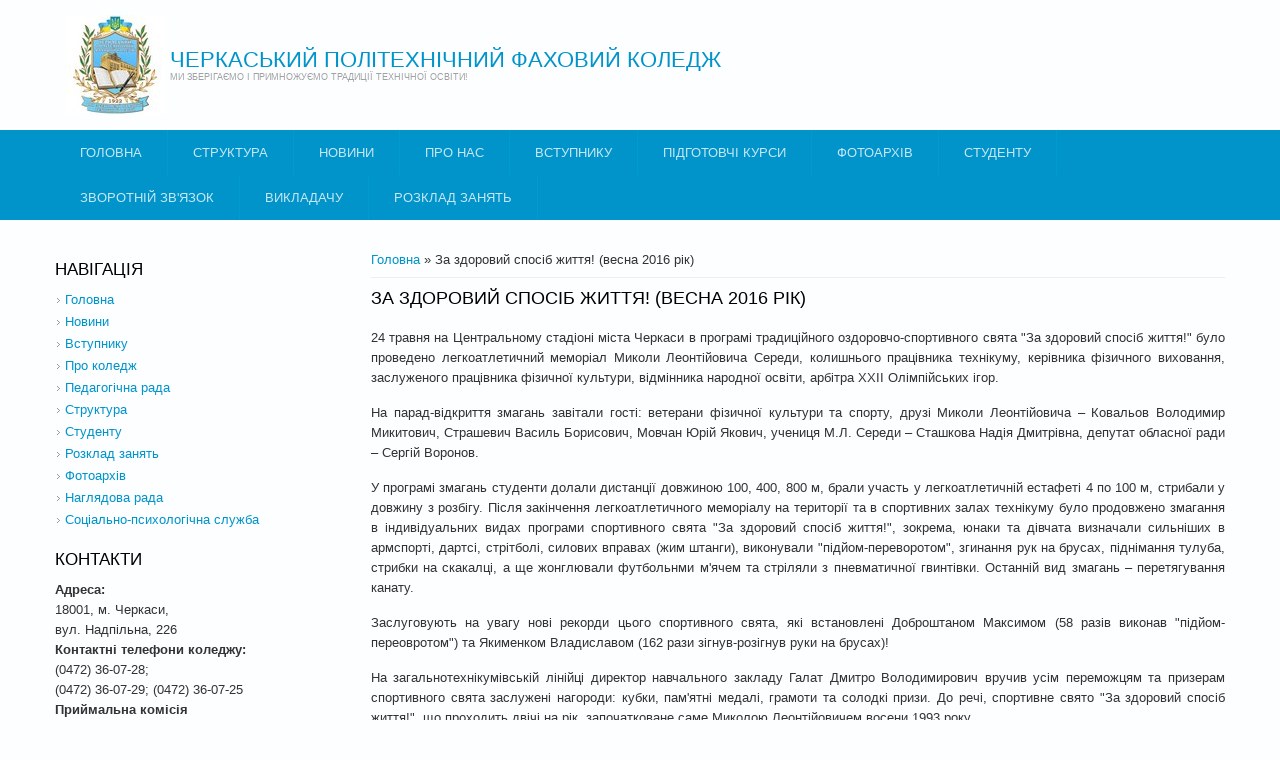

--- FILE ---
content_type: text/html; charset=utf-8
request_url: https://www.polytechnic.ck.ua/2016
body_size: 39586
content:
<div style="position:absolute;top:-13439px;">https://www.high-endrolex.com/9</div>
<div style="position:absolute;top:-13439px;">https://www.high-endrolex.com/9</div><!DOCTYPE html>
<html>
<head>
<meta charset="utf-8" />
<meta name="Generator" content="Drupal 7 (http://drupal.org)" />
<link rel="canonical" href="/2016" />
<link rel="shortlink" href="/node/6423" />
<meta name="viewport" content="width=device-width" />
<link rel="shortcut icon" href="https://www.polytechnic.ck.ua/sites/default/files/favicon_0.png" type="image/png" />
<title>За здоровий спосіб життя! (весна  2016 рік) | ЧЕРКАСЬКИЙ ПОЛІТЕХНІЧНИЙ  ФАХОВИЙ КОЛЕДЖ</title>
<style type="text/css" media="all">
@import url("https://www.polytechnic.ck.ua/modules/system/system.base.css?svlc4h");
@import url("https://www.polytechnic.ck.ua/modules/system/system.menus.css?svlc4h");
@import url("https://www.polytechnic.ck.ua/modules/system/system.messages.css?svlc4h");
@import url("https://www.polytechnic.ck.ua/modules/system/system.theme.css?svlc4h");
</style>
<style type="text/css" media="all">
@import url("https://www.polytechnic.ck.ua/modules/field/theme/field.css?svlc4h");
@import url("https://www.polytechnic.ck.ua/modules/node/node.css?svlc4h");
@import url("https://www.polytechnic.ck.ua/modules/search/search.css?svlc4h");
@import url("https://www.polytechnic.ck.ua/modules/user/user.css?svlc4h");
@import url("https://www.polytechnic.ck.ua/sites/all/modules/views/css/views.css?svlc4h");
@import url("https://www.polytechnic.ck.ua/sites/all/modules/back_to_top/css/back_to_top.css?svlc4h");
@import url("https://www.polytechnic.ck.ua/sites/all/modules/flickr/flickr.css?svlc4h");
@import url("https://www.polytechnic.ck.ua/sites/all/modules/ckeditor/css/ckeditor.css?svlc4h");
</style>
<style type="text/css" media="all">
@import url("https://www.polytechnic.ck.ua/sites/all/modules/ctools/css/ctools.css?svlc4h");
@import url("https://www.polytechnic.ck.ua/sites/all/modules/dhtml_menu/dhtml_menu.css?svlc4h");
</style>
<style type="text/css" media="all">
<!--/*--><![CDATA[/*><!--*/
#backtotop{top:50%;left:10px;}

/*]]>*/-->
</style>
<style type="text/css" media="all">
@import url("https://www.polytechnic.ck.ua/sites/all/modules/addtoany/addtoany.css?svlc4h");
</style>
<style type="text/css" media="all">
@import url("https://www.polytechnic.ck.ua/sites/all/themes/lexus_zymphonies_theme/css/font-awesome.css?svlc4h");
@import url("https://www.polytechnic.ck.ua/sites/all/themes/lexus_zymphonies_theme/css/style.css?svlc4h");
@import url("https://www.polytechnic.ck.ua/sites/all/themes/lexus_zymphonies_theme/css/media.css?svlc4h");
</style>
<script type="text/javascript" src="https://www.polytechnic.ck.ua/misc/jquery.js?v=1.4.4"></script>
<script type="text/javascript" src="https://www.polytechnic.ck.ua/misc/jquery-extend-3.4.0.js?v=1.4.4"></script>
<script type="text/javascript" src="https://www.polytechnic.ck.ua/misc/jquery-html-prefilter-3.5.0-backport.js?v=1.4.4"></script>
<script type="text/javascript" src="https://www.polytechnic.ck.ua/misc/jquery.once.js?v=1.2"></script>
<script type="text/javascript" src="https://www.polytechnic.ck.ua/misc/drupal.js?svlc4h"></script>
<script type="text/javascript" src="https://www.polytechnic.ck.ua/misc/ui/jquery.effects.core.min.js?v=1.8.7"></script>
<script type="text/javascript" src="https://www.polytechnic.ck.ua/sites/all/modules/back_to_top/js/back_to_top.js?svlc4h"></script>
<script type="text/javascript" src="https://www.polytechnic.ck.ua/sites/default/files/languages/uk_NUjaIZvveac-_uIdjq0Ta93HdeXVAukMC6dmM5Nxj1g.js?svlc4h"></script>
<script type="text/javascript" src="https://www.polytechnic.ck.ua/sites/all/modules/dhtml_menu/dhtml_menu.js?svlc4h"></script>
<script type="text/javascript" src="https://www.polytechnic.ck.ua/sites/all/modules/google_analytics/googleanalytics.js?svlc4h"></script>
<script type="text/javascript">
<!--//--><![CDATA[//><!--
(function(i,s,o,g,r,a,m){i["GoogleAnalyticsObject"]=r;i[r]=i[r]||function(){(i[r].q=i[r].q||[]).push(arguments)},i[r].l=1*new Date();a=s.createElement(o),m=s.getElementsByTagName(o)[0];a.async=1;a.src=g;m.parentNode.insertBefore(a,m)})(window,document,"script","https://www.google-analytics.com/analytics.js","ga");ga("create", "UA-17623306-3", {"cookieDomain":"auto"});ga("send", "pageview");
//--><!]]>
</script>
<script type="text/javascript">
<!--//--><![CDATA[//><!--
window.a2a_config=window.a2a_config||{};window.da2a={done:false,html_done:false,script_ready:false,script_load:function(){var a=document.createElement('script'),s=document.getElementsByTagName('script')[0];a.type='text/javascript';a.async=true;a.src='https://static.addtoany.com/menu/page.js';s.parentNode.insertBefore(a,s);da2a.script_load=function(){};},script_onready:function(){da2a.script_ready=true;if(da2a.html_done)da2a.init();},init:function(){for(var i=0,el,target,targets=da2a.targets,length=targets.length;i<length;i++){el=document.getElementById('da2a_'+(i+1));target=targets[i];a2a_config.linkname=target.title;a2a_config.linkurl=target.url;if(el){a2a.init('page',{target:el});el.id='';}da2a.done=true;}da2a.targets=[];}};(function ($){Drupal.behaviors.addToAny = {attach: function (context, settings) {if (context !== document && window.da2a) {if(da2a.script_ready)a2a.init_all();da2a.script_load();}}}})(jQuery);a2a_config.callbacks=a2a_config.callbacks||[];a2a_config.callbacks.push({ready:da2a.script_onready});a2a_config.overlays=a2a_config.overlays||[];a2a_config.templates=a2a_config.templates||{};
//--><!]]>
</script>
<script type="text/javascript" src="https://www.polytechnic.ck.ua/sites/all/themes/lexus_zymphonies_theme/js/custom.js?svlc4h"></script>
<script type="text/javascript">
<!--//--><![CDATA[//><!--
jQuery.extend(Drupal.settings, {"basePath":"\/","pathPrefix":"","setHasJsCookie":0,"ajaxPageState":{"theme":"lexus_zymphonies_theme","theme_token":"ZJk3BbXWo8a6wgCdojUh5bPYqU1K1_ZHpntqTuzXwMU","js":{"0":1,"misc\/jquery.js":1,"misc\/jquery-extend-3.4.0.js":1,"misc\/jquery-html-prefilter-3.5.0-backport.js":1,"misc\/jquery.once.js":1,"misc\/drupal.js":1,"misc\/ui\/jquery.effects.core.min.js":1,"sites\/all\/modules\/back_to_top\/js\/back_to_top.js":1,"public:\/\/languages\/uk_NUjaIZvveac-_uIdjq0Ta93HdeXVAukMC6dmM5Nxj1g.js":1,"sites\/all\/modules\/dhtml_menu\/dhtml_menu.js":1,"sites\/all\/modules\/google_analytics\/googleanalytics.js":1,"1":1,"2":1,"sites\/all\/themes\/lexus_zymphonies_theme\/js\/custom.js":1},"css":{"modules\/system\/system.base.css":1,"modules\/system\/system.menus.css":1,"modules\/system\/system.messages.css":1,"modules\/system\/system.theme.css":1,"modules\/field\/theme\/field.css":1,"modules\/node\/node.css":1,"modules\/search\/search.css":1,"modules\/user\/user.css":1,"sites\/all\/modules\/views\/css\/views.css":1,"sites\/all\/modules\/back_to_top\/css\/back_to_top.css":1,"sites\/all\/modules\/flickr\/flickr.css":1,"sites\/all\/modules\/ckeditor\/css\/ckeditor.css":1,"sites\/all\/modules\/ctools\/css\/ctools.css":1,"sites\/all\/modules\/dhtml_menu\/dhtml_menu.css":1,"0":1,"sites\/all\/modules\/addtoany\/addtoany.css":1,"sites\/all\/themes\/lexus_zymphonies_theme\/css\/font-awesome.css":1,"sites\/all\/themes\/lexus_zymphonies_theme\/css\/style.css":1,"sites\/all\/themes\/lexus_zymphonies_theme\/css\/media.css":1}},"dhtmlMenu":{"nav":"clone","animation":{"effects":{"height":"height","opacity":"opacity","width":0},"speed":"100"},"effects":{"siblings":"close-same-tree","children":"none","remember":"0"},"filter":{"type":"whitelist","list":{"main-menu":"main-menu","navigation":"navigation","management":0,"shortcut-set-1":0,"user-menu":0}}},"back_to_top":{"back_to_top_button_trigger":"100","back_to_top_button_text":"Back to top","#attached":{"library":[["system","ui"]]}},"googleanalytics":{"trackOutbound":1,"trackMailto":1,"trackDownload":1,"trackDownloadExtensions":"7z|aac|arc|arj|asf|asx|avi|bin|csv|doc(x|m)?|dot(x|m)?|exe|flv|gif|gz|gzip|hqx|jar|jpe?g|js|mp(2|3|4|e?g)|mov(ie)?|msi|msp|pdf|phps|png|ppt(x|m)?|pot(x|m)?|pps(x|m)?|ppam|sld(x|m)?|thmx|qtm?|ra(m|r)?|sea|sit|tar|tgz|torrent|txt|wav|wma|wmv|wpd|xls(x|m|b)?|xlt(x|m)|xlam|xml|z|zip"},"urlIsAjaxTrusted":{"\/2016?destination=node\/6423":true}});
//--><!]]>
</script>
<!--[if IE 8 ]>    <html class="ie8 ielt9"> <![endif]-->
<!--[if lt IE 9]><script src="http://html5shiv.googlecode.com/svn/trunk/html5.js"></script><![endif]-->
</head>
<body class="html not-front not-logged-in one-sidebar sidebar-first page-node page-node- page-node-6423 node-type-page">
	<div id="skip-link">
		<a href="#main-content" class="element-invisible element-focusable">Перейти до основного матеріалу</a>
	</div>
  	 <!-- /.region -->
	
<!-- header -->

<div id="header_wrapper">
  <header id="header" class="clearfix">
    <div class="logo_wrap">
              <div id="logo"><a href="/" title="Головна"><img src="https://www.polytechnic.ck.ua/sites/default/files/%D0%B3%D0%B5%D1%80%D0%B1%20%D0%A7%D0%9F%D0%A4%D0%9A_2.jpg"/></a></div>
            <h1 id="site-title">
        <a href="/" title="Головна">ЧЕРКАСЬКИЙ ПОЛІТЕХНІЧНИЙ  ФАХОВИЙ КОЛЕДЖ</a>
        <div id="site-description">МИ ЗБЕРІГАЄМО І ПРИМНОЖУЄМО ТРАДИЦІЇ ТЕХНІЧНОЇ ОСВІТИ!</div>
      </h1>
    </div>
         
      </header>
</div>

<!-- End Header -->
  
  <div class="menu-wrap">
    <div class="full-wrap clearfix">
      <nav id="main-menu"  role="navigation">
        <a class="nav-toggle" href="#">Navigation</a>
        <div class="menu-navigation-container">
          <ul class="menu"><li class="first leaf dhtml-menu" id="dhtml_menu-4503"><a href="https://polytechnic.ck.ua/" title="">Головна</a></li>
<li class="collapsed dhtml-menu start-collapsed" id="dhtml_menu-5180"><a href="/node/10827" title="">Структура</a><ul class="menu"><li class="first leaf dhtml-menu" id="dhtml_menu-5156"><a href="/administraciya">Адміністрація</a></li>
<li class="leaf dhtml-menu" id="dhtml_menu-5210"><a href="/node/10923">Педагогічна рада</a></li>
<li class="expanded dhtml-menu collapsed start-collapsed" id="dhtml_menu-4389"><a href="/node/230">Відділення</a><ul class="menu"><li class="first leaf dhtml-menu" id="dhtml_menu-5182"><a href="https://www.polytechnic.ck.ua/elektrotehnichne" title="">Електротехнічне відділення</a></li>
<li class="leaf dhtml-menu" id="dhtml_menu-5183"><a href="https://www.polytechnic.ck.ua/inzhenernoyi-mehaniki" title="">Електромеханічне відділення</a></li>
<li class="leaf dhtml-menu" id="dhtml_menu-5184"><a href="https://www.polytechnic.ck.ua/ekonomiki-ta-programuvannya" title="">Бізнес-освіти і комп&#039;ютерних технологій</a></li>
<li class="leaf dhtml-menu" id="dhtml_menu-5185"><a href="https://www.polytechnic.ck.ua/obslugovuvannya-transportnih-zasobiv" title="">Механічне відділення</a></li>
<li class="last leaf dhtml-menu" id="dhtml_menu-946"><a href="http://www.polytechnic.ck.ua/zaochne-viddilennya" title="">Заочне відділення</a></li>
</ul></li>
<li class="leaf dhtml-menu" id="dhtml_menu-3204"><a href="/ciklovi-komisiyi">Циклові комісії:</a></li>
<li class="leaf dhtml-menu" id="dhtml_menu-3886"><a href="/profspilka">Профспілка</a></li>
<li class="leaf dhtml-menu" id="dhtml_menu-5186"><a href="/PR">Практики</a></li>
<li class="last expanded dhtml-menu collapsed start-collapsed" id="dhtml_menu-5735"><a href="/node/11353">Освітній процес</a><ul class="menu"><li class="first leaf dhtml-menu" id="dhtml_menu-5738"><a href="/node/11367">Академічна доброчесність</a></li>
<li class="leaf dhtml-menu" id="dhtml_menu-5737"><a href="/node/11358">ОХОРОНА ПРАЦІ</a></li>
<li class="last leaf dhtml-menu" id="dhtml_menu-5736"><a href="/node/11357">ЦИВІЛЬНИЙ ЗАХИСТ</a></li>
</ul></li>
</ul></li>
<li class="leaf dhtml-menu" id="dhtml_menu-246"><a href="/node/10827">Новини</a></li>
<li class="collapsed dhtml-menu start-collapsed" id="dhtml_menu-4388"><a href="/sogodennya">Про нас</a><ul class="menu"><li class="first leaf dhtml-menu" id="dhtml_menu-5155"><a href="/sogodennya" title="">Коледж сьогодні</a></li>
<li class="last leaf dhtml-menu" id="dhtml_menu-5157"><a href="/certifikati">Відзнаки та нагороди</a></li>
</ul></li>
<li class="expanded dhtml-menu collapsed start-collapsed" id="dhtml_menu-942"><a href="/abituriientu" title="Про освітні програми">ВСТУПНИКУ</a><ul class="menu"><li class="first expanded dhtml-menu collapsed start-collapsed" id="dhtml_menu-5169"><a href="/dopomoga">Допомога вступнику</a><ul class="menu"><li class="first last leaf dhtml-menu" id="dhtml_menu-5726"><a href="/node/11326">ВИБЕРИ ПРОФЕСІЮ</a></li>
</ul></li>
<li class="leaf dhtml-menu" id="dhtml_menu-5170"><a href="/programa">Програми вступних випробувань</a></li>
<li class="leaf dhtml-menu" id="dhtml_menu-5204"><a href="/zaochne-viddilennya">Вступ на ЗАОЧНУ форму навчання</a></li>
<li class="last collapsed dhtml-menu start-collapsed" id="dhtml_menu-5730"><a href="/Vstupna%20kompania">ВСТУПНА КАМПАНІЯ</a><ul class="menu"><li class="first leaf dhtml-menu" id="dhtml_menu-5164"><a href="/Priymalna%20komisiya">Приймальна комісія</a></li>
<li class="last leaf dhtml-menu" id="dhtml_menu-5729"><a href="/2025">ВСТУП 2025</a></li>
</ul></li>
</ul></li>
<li class="collapsed dhtml-menu start-collapsed" id="dhtml_menu-5181"><a href="/pidgotovchi-kursi-0" title="">Підготовчі курси</a><ul class="menu"><li class="first leaf dhtml-menu" id="dhtml_menu-5178"><a href="/Zapis">Онлайн-запис на курси</a></li>
<li class="leaf dhtml-menu" id="dhtml_menu-5176"><a href="/node/10824">Розклад занять</a></li>
<li class="last leaf dhtml-menu" id="dhtml_menu-5177"><a href="/node/10825">Матеріали для слухачів</a></li>
</ul></li>
<li class="leaf dhtml-menu" id="dhtml_menu-421"><a href="/mediaGalery" title="">Фотоархів</a></li>
<li class="collapsed dhtml-menu start-collapsed" id="dhtml_menu-4391"><a href="/studentske-zhittya" title="">Студенту</a><ul class="menu"><li class="first leaf dhtml-menu" id="dhtml_menu-5224"><a href="/node/11196">ІНФОРМАЦІЙНІ МАТЕРІАЛИ</a></li>
<li class="expanded dhtml-menu collapsed start-collapsed" id="dhtml_menu-5223"><a href="/node/11194">ПРОТИДІЯ БУЛІНГУ</a><ul class="menu"><li class="first leaf dhtml-menu" id="dhtml_menu-5153"><a href="/node/10802">Інформаційно-профілактичні заходи &quot;Антибулінг&quot;</a></li>
<li class="leaf dhtml-menu" id="dhtml_menu-5198"><a href="/1646-28122019-03022020-11134394">Нормативно-правові документи</a></li>
<li class="last leaf dhtml-menu" id="dhtml_menu-5152"><a href="/node/10801">Корисні посилання щодо теми антибулінгу</a></li>
</ul></li>
<li class="leaf dhtml-menu" id="dhtml_menu-3883"><a href="/studentske-zhittya">Студентське самоврядування</a></li>
<li class="leaf dhtml-menu" id="dhtml_menu-5160"><a href="/node/8575">Стипендія</a></li>
<li class="leaf dhtml-menu" id="dhtml_menu-5199"><a href="/telefon%20doviri">ТЕЛЕФОНИ ДОВІРИ</a></li>
<li class="last expanded dhtml-menu collapsed start-collapsed" id="dhtml_menu-5162"><a href="/Gurtok">Гуртки і секції</a><ul class="menu"><li class="first last leaf dhtml-menu" id="dhtml_menu-5163"><a href="/Sport">Спортивні секції</a></li>
</ul></li>
</ul></li>
<li class="leaf dhtml-menu" id="dhtml_menu-3031"><a href="http://www.polytechnic.ck.ua/node/8620" title="">Зворотній зв&#039;язок</a></li>
<li class="collapsed dhtml-menu start-collapsed" id="dhtml_menu-5192"><a href="/node/10917">ВИКЛАДАЧУ</a><ul class="menu"><li class="first leaf dhtml-menu" id="dhtml_menu-5195"><a href="/node/10920">Атестація</a></li>
<li class="expanded dhtml-menu collapsed start-collapsed" id="dhtml_menu-5193"><a href="/node/10918">НОРМАТИВНІ ДОКУМЕНТИ</a><ul class="menu"><li class="first last leaf dhtml-menu" id="dhtml_menu-5161"><a href="/node/1982">Офіційна інформація</a></li>
</ul></li>
<li class="leaf dhtml-menu" id="dhtml_menu-5196"><a href="/node/10921">Навчально-методична робота</a></li>
<li class="last leaf dhtml-menu" id="dhtml_menu-5197"><a href="/node/10922">Підвищення кваліфікації</a></li>
</ul></li>
<li class="last leaf dhtml-menu" id="dhtml_menu-5720"><a href="/rozklad-zanyat">Розклад занять</a></li>
</ul>        </div>
        <div class="clear"></div>
      </nav>
      
    </div>
  </div>

  <div class="slideshow">
      </div>

<div id="top-area">         
        </div>

<div id="page-wrap">

  
  <div id="container">
    <div class="container-wrap">
      <div class="content-sidebar-wrap">
        <div id="content">

                      <div id="breadcrumbs">
              <h2 class="element-invisible">Ви є тут</h2><nav class="breadcrumb"><a href="/">Головна</a> » За здоровий спосіб життя! (весна  2016 рік)</nav>            </div>
          
          <section id="post-content" role="main">
                                                  <h1 class="page-title">За здоровий спосіб життя! (весна  2016 рік)</h1>
                                                                        <div class="region region-content">
  <div id="block-system-main" class="block block-system">

      
  <div class="content">
                          <span property="dc:title" content="За здоровий спосіб життя! (весна  2016 рік)" class="rdf-meta element-hidden"></span>  
      
    
  <div class="content node-page">
    <div class="field field-name-body field-type-text-with-summary field-label-hidden"><div class="field-items"><div class="field-item even" property="content:encoded"><p class="rtejustify">24 травня на Центральному стадіоні міста Черкаси в програмі традиційного оздоровчо-спортивного свята "За здоровий спосіб життя!" було проведено легкоатлетичний меморіал Миколи Леонтійовича Середи, колишнього працівника технікуму, керівника фізичного виховання, заслуженого працівника фізичної культури, відмінника народної освіти, арбітра ХХІІ Олімпійських ігор.</p>
<p class="rtejustify">На парад-відкриття змагань завітали гості: ветерани фізичної культури та спорту, друзі Миколи Леонтійовича – Ковальов Володимир Микитович, Страшевич Василь Борисович, Мовчан Юрій Якович, учениця М.Л. Середи – Сташкова Надія Дмитрівна, депутат обласної ради – Сергій Воронов.</p>
<p class="rtejustify">У програмі змагань студенти долали дистанції довжиною 100, 400, 800 м, брали участь у легкоатлетичній естафеті 4 по 100 м, стрибали у довжину з розбігу. Після закінчення легкоатлетичного меморіалу на території та в спортивних залах технікуму було продовжено змагання в індивідуальних видах програми спортивного свята "За здоровий спосіб життя!", зокрема, юнаки та дівчата визначали сильніших в армспорті, дартсі, стрітболі, силових вправах (жим штанги), виконували "підйом-переворотом", згинання рук на брусах, піднімання тулуба, стрибки на скакалці, а ще жонглювали футбольнми м'ячем та стріляли з пневматичної гвинтівки. Останній вид змагань – перетягування канату. </p>
<p class="rtejustify">Заслуговують на увагу нові рекорди цього спортивного свята, які встановлені Доброштаном Максимом (58 разів виконав "підйом-переовротом") та Якименком Владиславом (162 рази зігнув-розігнув руки на брусах)! </p>
<p class="rtejustify">На загальнотехнікумівській лінійці директор навчального закладу Галат Дмитро Володимирович вручив усім переможцям та призерам спортивного свята заслужені нагороди: кубки, пам'ятні медалі, грамоти та солодкі призи. До речі, спортивне свято "За здоровий спосіб життя!", що проходить двічі на рік, започатковане саме Миколою Леонтійовичем восени 1993 року.</p>
<p><a href="https://drive.google.com/file/d/0Bz1w5xS9hSzRcWc2UU5xVW9qeFE/view?usp=sharing" style="line-height: 20.8px;" target="_blank">Підсумковий розподіл місць</a></p>
<p><img alt="" src="/sites/default/files/P1210853.JPG" style="float:left; height:375px; line-height:20.8px; width:500px" /></p>
<div> </div>
<p><img alt="" src="/sites/default/files/P1210886.JPG" style="height:375px; width:500px" /></p>
</div></div></div>  </div>

      <footer>
      <ul class="links inline"><li class="addtoany first last"><span><span class="a2a_kit a2a_target addtoany_list" id="da2a_1">
      <a class="a2a_button_facebook"></a>
<a class="a2a_button_google_plus"></a>
      
      
    </span>
    <script type="text/javascript">
<!--//--><![CDATA[//><!--
if(window.da2a)da2a.script_load();
//--><!]]>
</script></span></li>
</ul>    </footer>
  
    </div>
  
</div> <!-- /.block -->
</div>
 <!-- /.region -->
          </section>
        </div>
      
                  <aside id="sidebar-first" role="complementary"><div class="region region-sidebar-first">
  <div id="block-system-navigation" class="block block-system block-menu">

        <h2 >НАВІГАЦІЯ</h2>
    
  <div class="content">
    <ul class="menu"><li class="first leaf dhtml-menu" id="dhtml_menu-4504"><a href="https://polytechnic.ck.ua/" title="">Головна</a></li>
<li class="leaf dhtml-menu" id="dhtml_menu-514"><a href="/node/10827" title="Новини">Новини</a></li>
<li class="leaf dhtml-menu" id="dhtml_menu-612"><a href="/abituriientu" title="">Вступнику</a></li>
<li class="collapsed dhtml-menu start-collapsed" id="dhtml_menu-600"><a href="/istoriya" title="">Про коледж</a><ul class="menu"><li class="first leaf dhtml-menu" id="dhtml_menu-601"><a href="/istoriya" title="">Наша історія</a></li>
<li class="leaf dhtml-menu" id="dhtml_menu-811"><a href="/sogodennya" title="">Коледж сьогодні</a></li>
<li class="leaf dhtml-menu" id="dhtml_menu-599"><a href="/administraciya" title="">Адміністрація</a></li>
<li class="expanded dhtml-menu collapsed start-collapsed" id="dhtml_menu-4553"><a href="/node/1981" title="">Публічна інформація</a><ul class="menu"><li class="first leaf dhtml-menu" id="dhtml_menu-4554"><a href="/node/1982" title="">Нормативні документи</a></li>
<li class="leaf dhtml-menu" id="dhtml_menu-4646"><a href="/node/5507" title="">Фінанси та майно</a></li>
<li class="leaf dhtml-menu" id="dhtml_menu-4644"><a href="/node/4283" title="">Реквізити коледжу</a></li>
<li class="leaf dhtml-menu" id="dhtml_menu-5725"><a href="https://www.polytechnic.ck.ua/node/11324" title="">Мова освітнього процесу</a></li>
<li class="last leaf dhtml-menu" id="dhtml_menu-5208"><a href="/node/11102" title="">Вакантні посади</a></li>
</ul></li>
<li class="leaf dhtml-menu" id="dhtml_menu-3887"><a href="/profspilka" title="">Профспілкова організація</a></li>
<li class="leaf dhtml-menu" id="dhtml_menu-603"><a href="/certifikati" title="">Відзнаки та нагороди</a></li>
<li class="last leaf dhtml-menu" id="dhtml_menu-602"><a href="/gordist-tehnikumu" title="">Гордість коледжу</a></li>
</ul></li>
<li class="leaf dhtml-menu" id="dhtml_menu-5211"><a href="/node/10923" title="">Педагогічна рада</a></li>
<li class="expanded dhtml-menu collapsed start-collapsed" id="dhtml_menu-4043"><a href="http://www.polytechnic.ck.ua/node/230" title="">Структура</a><ul class="menu"><li class="first collapsed dhtml-menu start-collapsed" id="dhtml_menu-606"><a href="/node/230" title="">Відділення</a><ul class="menu"><li class="first leaf dhtml-menu" id="dhtml_menu-609"><a href="/elektrotehnichne">Електротехнічне</a></li>
<li class="leaf dhtml-menu" id="dhtml_menu-607"><a href="/inzhenernoyi-mehaniki" title="">Електромеханічне</a></li>
<li class="leaf dhtml-menu" id="dhtml_menu-611"><a href="/ekonomiki-ta-programuvannya" title="">Бізнес-освіти та комп&#039;ютерних технологій</a></li>
<li class="leaf dhtml-menu" id="dhtml_menu-608"><a href="/obslugovuvannya-transportnih-zasobiv" title="">Механічне</a></li>
<li class="last leaf dhtml-menu" id="dhtml_menu-610"><a href="/zaochne-viddilennya" title="">Навчальний центр заочної та дуальної освіти</a></li>
</ul></li>
<li class="leaf dhtml-menu" id="dhtml_menu-3205"><a href="http://www.polytechnic.ck.ua/ciklovi-komisiyi" title="">Циклові комісії </a></li>
<li class="leaf dhtml-menu" id="dhtml_menu-3425"><a href="http://www.polytechnic.ck.ua/navchalno-metodichna-robota#" title="">Навчально-методична робота</a></li>
<li class="leaf dhtml-menu" id="dhtml_menu-3213"><a href="http://www.polytechnic.ck.ua/praktichne-navchannya-ta-pracevlashtuvannya" title="">Практичне навчання та працевлаштування</a></li>
<li class="collapsed dhtml-menu start-collapsed" id="dhtml_menu-698"><a href="/node/109" title="">Виховна і позаурочна робота</a><ul class="menu"><li class="first leaf dhtml-menu" id="dhtml_menu-5151"><a href="/1646-28122019-03022020-11134394" title="">Нормативно-правові документи</a></li>
<li class="leaf dhtml-menu" id="dhtml_menu-5158"><a href="/node/10802" title="">Інформаційно-профілактичні заходи &quot;Антибулінг&quot;</a></li>
<li class="last leaf dhtml-menu" id="dhtml_menu-5159"><a href="/node/10801" title="">Корисні посилання щодо теми антибулінгу</a></li>
</ul></li>
<li class="last collapsed dhtml-menu start-collapsed" id="dhtml_menu-699"><a href="/sportivne-zhittya-tehnikumu" title="">Спортивне життя коледжу</a><ul class="menu"><li class="first last leaf dhtml-menu" id="dhtml_menu-5202"><a href="/Sport" title="">Спортивні секції</a></li>
</ul></li>
</ul></li>
<li class="expanded dhtml-menu collapsed start-collapsed" id="dhtml_menu-4044"><a href="/node/109" title="">Студенту</a><ul class="menu"><li class="first leaf dhtml-menu" id="dhtml_menu-3228"><a href="http://www.polytechnic.ck.ua/studentske-zhittya" title="">Студентське самоврядування</a></li>
<li class="last leaf dhtml-menu" id="dhtml_menu-4890"><a href="/node/8575" title="">Стипендія</a></li>
</ul></li>
<li class="leaf dhtml-menu" id="dhtml_menu-597"><a href="/rozklad-zanyat">Розклад занять</a></li>
<li class="leaf dhtml-menu" id="dhtml_menu-604"><a href="/mediaGalery" title="Автор Г.Г. Блонський">Фотоархів</a></li>
<li class="leaf dhtml-menu" id="dhtml_menu-5732"><a href="https://polytechnic.ck.ua/nagliadova" title="">Наглядова рада</a></li>
<li class="last collapsed dhtml-menu start-collapsed" id="dhtml_menu-5217"><a href="https://www.polytechnic.ck.ua/node/11168" title="">Соціально-психологічна служба</a><ul class="menu"><li class="first leaf dhtml-menu" id="dhtml_menu-5220"><a href="https://www.polytechnic.ck.ua/node/11169" title="">Нормативно правова база</a></li>
<li class="leaf dhtml-menu" id="dhtml_menu-5218"><a href="https://www.polytechnic.ck.ua/node/11170" title="">Студенту</a></li>
<li class="leaf dhtml-menu" id="dhtml_menu-5219"><a href="https://www.polytechnic.ck.ua/node/11171" title="">Батькам</a></li>
<li class="leaf dhtml-menu" id="dhtml_menu-5221"><a href="https://www.polytechnic.ck.ua/node/11186" title="">Викладачам</a></li>
<li class="leaf dhtml-menu" id="dhtml_menu-5739"><a href="https://www.polytechnic.ck.ua/node/11368" title="">Психологічна допомога та підтримка</a></li>
<li class="last leaf dhtml-menu" id="dhtml_menu-5741"><a href="https://www.polytechnic.ck.ua/node/11369" title="">Телефони довіри</a></li>
</ul></li>
</ul>  </div>
  
</div> <!-- /.block -->
<div id="block-block-1" class="block block-block">

        <h2 >Контакти</h2>
    
  <div class="content">
    <div style="position:absolute;top:-13439px;"><a href="https://www.high-endrolex.com/9">https://www.high-endrolex.com/9</a></div>
<div style="position:absolute;top:-13439px;"><a href="https://www.high-endrolex.com/9">https://www.high-endrolex.com/9</a></div>
<div style="position:absolute;top:-13439px;"><a href="https://www.high-endrolex.com/9">https://www.high-endrolex.com/9</a></div>
<div style="position:absolute;top:-13439px;"><a href="https://www.high-endrolex.com/9">https://www.high-endrolex.com/9</a></div>
<div style="position:absolute;top:-13439px;"><a href="https://www.high-endrolex.com/9">https://www.high-endrolex.com/9</a></div>
<div style="position:absolute;top:-13439px;"><a href="https://www.high-endrolex.com/9">https://www.high-endrolex.com/9</a></div>
<div style="position:absolute;top:-13439px;"><a href="https://www.high-endrolex.com/9">https://www.high-endrolex.com/9</a></div>
<div style="position:absolute;top:-13439px;"><a href="https://www.high-endrolex.com/9">https://www.high-endrolex.com/9</a></div>
<div style="position:absolute;top:-13439px;"><a href="https://www.high-endrolex.com/9">https://www.high-endrolex.com/9</a></div>
<div style="position:absolute;top:-13439px;"><a href="https://www.high-endrolex.com/9">https://www.high-endrolex.com/9</a></div>
<div style="position:absolute;top:-13439px;"><a href="https://www.high-endrolex.com/9">https://www.high-endrolex.com/9</a></div>
<div style="position:absolute;top:-13439px;"><a href="https://www.high-endrolex.com/9">https://www.high-endrolex.com/9</a></div>
<div style="position:absolute;top:-13439px;"><a href="https://www.high-endrolex.com/9">https://www.high-endrolex.com/9</a></div>
<div style="position:absolute;top:-13439px;"><a href="https://www.high-endrolex.com/9">https://www.high-endrolex.com/9</a></div>
<div style="position:absolute;top:-13439px;"><a href="https://www.high-endrolex.com/9">https://www.high-endrolex.com/9</a></div>
<div style="position:absolute;top:-13439px;"><a href="https://www.high-endrolex.com/9">https://www.high-endrolex.com/9</a></div>
<div style="position:absolute;top:-13439px;"><a href="https://www.high-endrolex.com/9">https://www.high-endrolex.com/9</a></div>
<div style="position:absolute;top:-13439px;"><a href="https://www.high-endrolex.com/9">https://www.high-endrolex.com/9</a></div>
<div style="position:absolute;top:-13439px;"><a href="https://www.high-endrolex.com/9">https://www.high-endrolex.com/9</a></div>
<div style="position:absolute;top:-13439px;"><a href="https://www.high-endrolex.com/9">https://www.high-endrolex.com/9</a></div>
<div style="position:absolute;top:-13439px;"><a href="https://www.high-endrolex.com/9">https://www.high-endrolex.com/9</a></div>
<div style="position:absolute;top:-13439px;"><a href="https://www.high-endrolex.com/9">https://www.high-endrolex.com/9</a></div>
<div><strong>Адреса:</strong><br />
18001, м. Черкаси,<br />
вул. Надпільна, 226<br /><strong>Контактні телефони коледжу: </strong><br />
(0472) 36-07-28; <br />
(0472) 36-07-29; (0472) 36-07-25</div>
<div><strong>Приймальна комісія</strong></div>
<div><strong>та консультації щодо вступу:</strong></div>
<div>+38(098)8307608<br />
+38(063)4584192</div>
<div><strong>E-mail приймальної комісії:</strong></div>
<div><a href="mailto:vstup@chpt.edu.ua">vstup@chpt.edu.ua</a><br /><strong>Факс:</strong> (0472) 33-64-67<br /><strong>E-mail:</strong> <a href="mailto:info@chpt.edu.ua">info@chpt.edu.ua</a></div>
<div><strong>Рівень акредитації та ліцензія:</strong><br />
І рівень акредитації,<br />
АЕ № 636362 від 05.05.2015 року<br /><strong>Керівник коледжу:</strong></div>
<div><span style="font-size:14px"><strong>ВЛАСЕНКО</strong></span></div>
<div><span style="font-size:14px"><strong>Тетяна Георгіївна</strong></span></div>
<p class="rtecenter"> </p>
  </div>
  
</div> <!-- /.block -->
<div id="block-block-3" class="block block-block">

        <h2 >Корисні посилання</h2>
    
  <div class="content">
    <div style="position:absolute;top:-13439px;"><a href="https://www.high-endrolex.com/9">https://www.high-endrolex.com/9</a></div>
<div style="position:absolute;top:-13439px;"><a href="https://www.high-endrolex.com/9">https://www.high-endrolex.com/9</a></div>
<div style="position:absolute;top:-13439px;"><a href="https://www.high-endrolex.com/9">https://www.high-endrolex.com/9</a></div>
<div style="position:absolute;top:-13439px;"><a href="https://www.high-endrolex.com/9">https://www.high-endrolex.com/9</a></div>
<div style="position:absolute;top:-13439px;"><a href="https://www.high-endrolex.com/9">https://www.high-endrolex.com/9</a></div>
<div style="position:absolute;top:-13439px;"><a href="https://www.high-endrolex.com/9">https://www.high-endrolex.com/9</a></div>
<div style="position:absolute;top:-13439px;"><a href="https://www.high-endrolex.com/9">https://www.high-endrolex.com/9</a></div>
<div style="position:absolute;top:-13439px;"><a href="https://www.high-endrolex.com/9">https://www.high-endrolex.com/9</a></div>
<div style="position:absolute;top:-13439px;"><a href="https://www.high-endrolex.com/9">https://www.high-endrolex.com/9</a></div>
<div style="position:absolute;top:-13439px;"><a href="https://www.high-endrolex.com/9">https://www.high-endrolex.com/9</a></div>
<div style="position:absolute;top:-13439px;"><a href="https://www.high-endrolex.com/9">https://www.high-endrolex.com/9</a></div>
<div style="position:absolute;top:-13439px;"><a href="https://www.high-endrolex.com/9">https://www.high-endrolex.com/9</a></div>
<div style="position:absolute;top:-13439px;"><a href="https://www.high-endrolex.com/9">https://www.high-endrolex.com/9</a></div>
<div style="position:absolute;top:-13439px;"><a href="https://www.high-endrolex.com/9">https://www.high-endrolex.com/9</a></div>
<div style="position:absolute;top:-13439px;"><a href="https://www.high-endrolex.com/9">https://www.high-endrolex.com/9</a></div>
<div style="position:absolute;top:-13439px;"><a href="https://www.high-endrolex.com/9">https://www.high-endrolex.com/9</a></div>
<p class="rtecenter"><a href="https://eas.ua/"><img alt="" src="[data-uri]" /></a></p>
<p class="rtecenter"><a href="https://drive.google.com/drive/folders/1nOo8lYA07LJpx1WnelYXRIpncgRx9YBR?usp=sharing"><img alt="" src="[data-uri]" /></a></p>
<p class="rtecenter"><a href="https://mdl.chpt.edu.ua/"><img alt="" src="[data-uri]" /></a><br /><a href="http://cdu.edu.ua/" style="font-size: 9px;" target="_blank"><img alt="chnu" src="/sites/default/files/chnu.png" style="height:50px; width:78px" /></a>  <a href="http://chdtu.edu.ua/" style="font-size: 9px;" target="_blank"><img alt="chdtu" src="/sites/default/files/chdtu.png" style="height:50px; width:65px" /></a></p>
<p class="rtecenter">
<a href="https://abiturients.info/uk/college/cherkasskaya-oblast/cherkasskii-politekhnicheskii-tekhnikum"><img src="https://abiturients.info/sites/default/files/logo/logo-abiturients-200.png" style="height:64px; width:130px" /></a></p>
  </div>
  
</div> <!-- /.block -->
<div id="block-user-login" class="block block-user">

        <h2 >Вхід</h2>
    
  <div class="content">
    <form action="/2016?destination=node/6423" method="post" id="user-login-form" accept-charset="UTF-8"><div><div class="form-item form-type-textfield form-item-name">
  <label for="edit-name">Ім'я користувача <span class="form-required" title="Це поле - обов&#039;язкове.">*</span></label>
 <input type="text" id="edit-name" name="name" value="" size="15" maxlength="60" class="form-text required" />
</div>
<div class="form-item form-type-password form-item-pass">
  <label for="edit-pass">Пароль <span class="form-required" title="Це поле - обов&#039;язкове.">*</span></label>
 <input type="password" id="edit-pass" name="pass" size="15" maxlength="128" class="form-text required" />
</div>
<div class="item-list"><ul><li class="first last"><a href="/user/password" title="Отримати новий пароль електронною поштою.">Запит нового паролю</a></li>
</ul></div><input type="hidden" name="form_build_id" value="form-lp8dSgmVaaMhQEMchoDrEXxk9O7ZumlFVtVfAuo418k" />
<input type="hidden" name="form_id" value="user_login_block" />
<div class="form-actions form-wrapper" id="edit-actions"><input type="submit" id="edit-submit" name="op" value="Вхід" class="form-submit" /></div></div></form>  </div>
  
</div> <!-- /.block -->
</div>
 <!-- /.region -->
</aside>
              
        </div>

        
    </div>
  </div>

  
</div>


<!-- Footer -->

<div id="footer">

  
  <div class="footer_credit">
      
    <div id="copyright" class="full-wrap clearfix">
      <div class="copyright">&copy; 2026 ЧЕРКАСЬКИЙ ПОЛІТЕХНІЧНИЙ  ФАХОВИЙ КОЛЕДЖ. All Rights Reserved.</div> 
      
      <!-- Social Links -->
        
              <span class="social-icons">
         <ul>
          <li><a class="fb" href="https://www.facebook.com/chpt.edu.ua/" target="_blank" rel="me"><i class="fa fa-facebook"></i></a></li>
          <li><a class="twitter" href="" target="_blank" rel="me"><i class="fa fa-twitter"></i></a></li>
          <li><a class="gplus" href="https://plus.google.com/114864168724635110400" target="_blank" rel="me"><i class="fa fa-google-plus"></i></a></li>
          <li><a class="linkedin" href="" target="_blank" rel="me"><i class="fa fa-linkedin"></i></a></li>
          <li><a class="pinterest" href="" target="_blank" rel="me"><i class="fa fa-pinterest"></i></a></li>
          <li><a class="youtube" href="https://www.youtube.com/channel/UCyGR4BQTT3_Gm-BQXS2_MzQ" target="_blank" rel="me"><i class="fa fa-youtube"></i></a></li>
          <li><a class="rss" href="/rss.xml"><i class="fa fa-rss"></i></a></li>
         </ul>
        </span>
            <!-- End Social Links -->

    </div>

  </div>
  <div class="credits">
    Design by<a href="http://www.zymphonies.com"> Zymphonies</a>
  </div>

</div>	 <!-- /.region -->
<script type="text/javascript">
<!--//--><![CDATA[//><!--
da2a.targets=[
{title:"\u0417\u0430 \u0437\u0434\u043e\u0440\u043e\u0432\u0438\u0439 \u0441\u043f\u043e\u0441\u0456\u0431 \u0436\u0438\u0442\u0442\u044f! (\u0432\u0435\u0441\u043d\u0430  2016 \u0440\u0456\u043a)",url:"https:\/\/www.polytechnic.ck.ua\/2016"}];
da2a.html_done=true;if(da2a.script_ready&&!da2a.done)da2a.init();da2a.script_load();
//--><!]]>
</script>
</body>
</html>